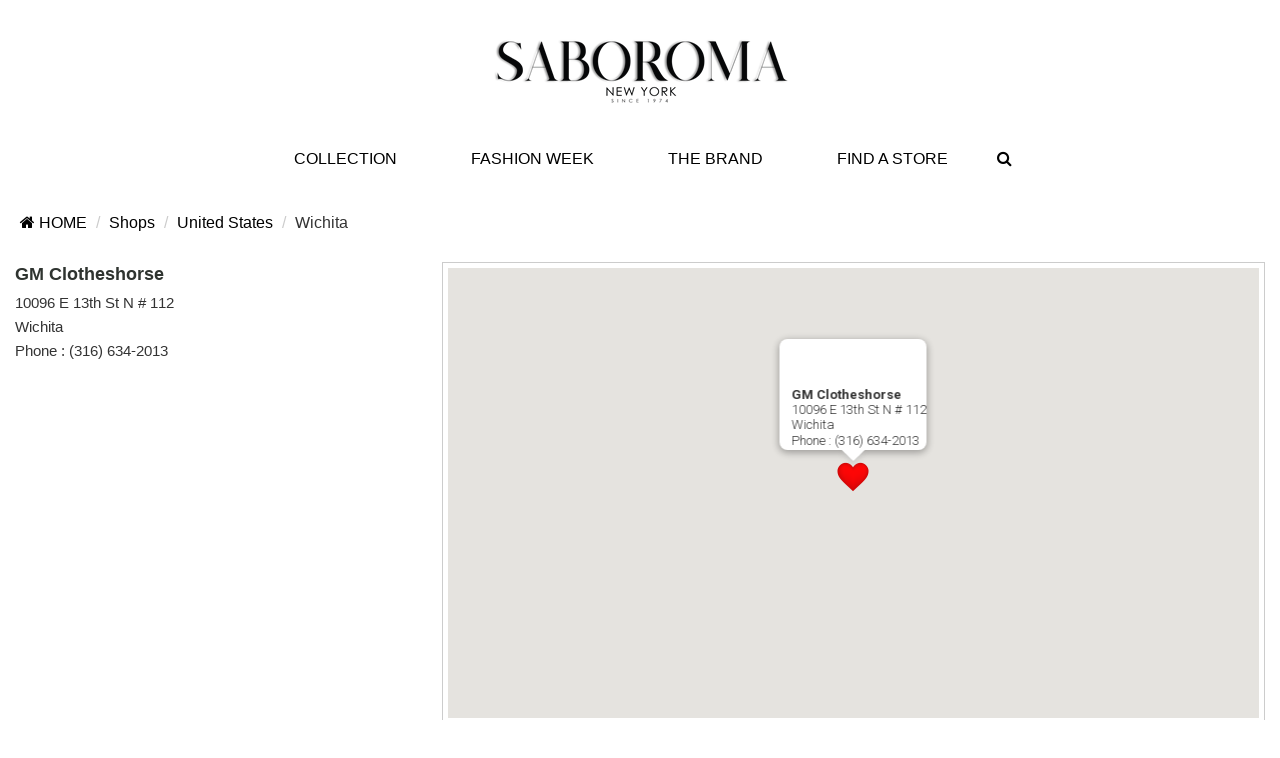

--- FILE ---
content_type: text/html; charset=utf-8
request_url: https://www.saboroma.com/store/view/gm-clotheshorse
body_size: 3673
content:
<!DOCTYPE html PUBLIC "-//W3C//DTD XHTML 1.0 Strict//EN" "http://www.w3.org/TR/xhtml1/DTD/xhtml1-strict.dtd">
<html xmlns="http://www.w3.org/1999/xhtml" lang="tr" xml:lang="tr">

<head>
	<meta http-equiv="Content-Type" content="text/html; charset=utf-8" />
	<meta name="author" content="KETENCEK I.T." />
		<meta name="title" content=" " />
<meta name="keywords" content="SABOROMA" />
<meta name="description" content="SABOROMA" />
	<title> </title>
				<meta name="robots" content="index, follow" />
		<meta name="language" content="en" />

	<meta http-equiv="X-UA-Compatible" content="IE=9; IE=8; IE=7; IE=EDGE" />
	<meta name="viewport" content="width=device-width, initial-scale=1.0, maximum-scale=1.0, user-scalable=no" />
	<link rel="shortcut icon" href="/assets/images/favicon.ico" />
			<link rel="canonical" href="https://www.saboroma.com/store/view/gm-clotheshorse" />
		<link rel="alternate" href="https://www.saboroma.com/store/view/gm-clotheshorse" hreflang="en" />
		<link rel="stylesheet" href="https://www.saboroma.com/assets/front/css/layout.min.css?v=1" type="text/css" media="all" />
		<link rel="stylesheet" href="https://www.saboroma.com/assets/front/css/style.min.css?v=1" type="text/css" media="all" />

</head>

<body>
	<div class="global_model modal fade" id="myModal" tabindex="-1" role="dialog" aria-labelledby="myModalLabel" aria-hidden="true">
		<div class="modal-dialog">
			<div class="modal-content my-model global-model"></div>
			<div class="loading" aria-label="Loading" role="img" tabindex="-1"></div>
		</div>
	</div>
	<div class="header">
	<div class="top_head text-center">
		<a href="https://www.saboroma.com"><img src="https://www.saboroma.com/assets/images/logo.png?v=1" width="300" alt=" | SABOROMA" /></a>
	</div>
	<div id="nav">
		<div class="container-fluid menu_container">
			<div class="navbar navbar-default">
				<div class="navbar-header">
					<button type="button" class="navbar-toggle" data-toggle="collapse" data-target=".navbar-collapse">
						<span class="sr-only">Toggle navigation</span>
						<div class="toggle_bars">
							<span class="icon-bar"></span>
							<span class="icon-bar"></span>
							<span class="icon-bar"></span>
						</div>
						<div class="cross-btn"><i class="fa fa-times"></i></div>
					</button>
					<a href="https://www.saboroma.com" class="navbar-brand main_logo">
						<img src="https://www.saboroma.com/assets/images/Logo_White.png?v=1" alt=" | SABOROMA" width="150" />
					</a>
					<a href="https://www.saboroma.com" class="navbar-brand responsive_logo">
						<img src="https://www.saboroma.com/assets/images/Logo_White.png?v=1" width="100" alt=" | SABOROMA" />
					</a>
				</div>
				<div class="collapse navbar-collapse pull-left">
					<ul class="nav navbar-nav">
						<li class="dropdown"><a href="javascript:void(0)" class="dropdown-toggle" data-toggle="dropdown" aria-expanded="true">COLLECTION<span class="caret"></span></a>
							<ul class="dropdown-menu">
																	<li><a href="/evening">Evening </a></li>
																	<li><a href="/special">Special </a></li>
															</ul>
						</li>
						<li><a href="/fashion-week">FASHION WEEK</a></li>
						<li class="dropdown"><a href="javascript:void(0)" class="dropdown-toggle" data-toggle="dropdown" aria-expanded="true">THE BRAND <span class="caret"></span></a>
							<ul class="dropdown-menu">
								<li><a href="/about-us/">ABOUT US</a></li>
							</ul>
						</li>
						<li><a href="/store-locator">FIND A STORE</a></li>
						<li><a href="javascript:void(0)" class="search-button search_drop"><i class="fa fa-search"></i></a></li>
					</ul>
				</div>
			</div>
			<a href="javascript:void(0)" class="search-button search_drop"><i class="fa fa-search"></i></a>
			<div class="search_col clearfix">
				<form method="get" id="searchForm" role="form" action="/search">
					<div class="search_section">
						<div class="input-group">
							<input type="text" name="query" class="form-control input-lg header_search_text" placeholder="Search By Product Code" />
							<span class="input-group-btn">
								<button class="btn btn-info btn-lg btn_header_search" type="submit">Search</button>
							</span>
						</div>
					</div>
				</form>
			</div>
		</div>
	</div>
</div>
<div class="clearfix"></div>	<div class="clearfix"></div>
		<div class="wrapper">
					<div class="content_inn">
				<div class="container-fluid">
					<div class="row">
  <div class="col-sm-12">
    <ol class="breadcrumb">
      <li><a href="/" title="HOME"><i class="fa fa-home"></i> HOME</a></li>
      <li><a href="/store-locator" title="Shops">Shops</a></li>
      <li><a href="/store-locator?query=United+States" title="United States">United States</a></li>
            <li>Wichita</li>
    </ol>
  </div>
</div>

<div class="row">
  <div class="col-sm-4 margin-bottom-15 compnay-detail_add">
    <h1 style="font-weight: bold; font-size: 18px">GM Clotheshorse</h1>

    <!--<div class="compnay-address">-->
    <p>10096 E 13th St N # 112
</p>
    <p>Wichita</p>
    	    <p>Phone :
	      <a title="phone" href="tel:(316) 634-2013">(316) 634-2013</a>
	    </p>
	                                <!--</div>-->
  </div>
  <div class="col-sm-8 margin-bottom-15">
    
    <div style="display: none">
      <div id="info-content">
	<strong id="iw-title">GM Clotheshorse</strong>
	<div id="iw-address">10096 E 13th St N # 112
</div>
	<div id="iw-phone">Wichita</div>
			<p style="margin-bottom:0px">Phone :
		  <a title="phone" href="tel:(316) 634-2013">(316) 634-2013</a>
		</p>
	    						      </div>
    </div>

    <div id="map">
      <div class="map-section">
	<div id="map_canvas" class="mapping" style="height:450px; border: 1px solid #000000"></div>
      </div>
    </div>

  </div>
</div>
<input type="hidden" class="map_key" value="AIzaSyBsK6xtPnG93OwrcF9YO1dfd284_2pT1s4" />
<input type="hidden" class="marker_str" value="[['GM Clotheshorse','37.709','-97.22123','1']]" />
<input type="hidden" class="info_str" value="[['<h5>GM Clotheshorse</h5><p>10096 E 13th St N # 112 <br />Wichita</p>']]" />
<script type="0784d6af959a61c8543cbbe0-text/javascript" src="/assets/js/jquery-1.11.0.min.js"></script>
<script type="0784d6af959a61c8543cbbe0-text/javascript">

    jQuery(function ($) {
      // Asynchronously Load the map API
      var script = document.createElement('script');
      script.src = "https://maps.googleapis.com/maps/api/js?key=AIzaSyBsK6xtPnG93OwrcF9YO1dfd284_2pT1s4&callback=initialize";
      document.body.appendChild(script);
    });

    function initialize() {
      var map;
      var bounds = new google.maps.LatLngBounds();
      var mapOptions = {
	mapTypeId: 'roadmap'
//            styles: styles
      };

      // Display a map on the page
      map = new google.maps.Map(document.getElementById("map_canvas"), mapOptions);
      map.setTilt(45);

      // Multiple Markers
      var markers = [['GM Clotheshorse','37.709','-97.22123','1']];


      // Info Window Content

      var infoWindowContent = [['<h5>GM Clotheshorse</h5><p>10096 E 13th St N # 112 <br />Wichita</p>']];

//        console.log(infoWindowContent);
      // Display multiple markers on a map
//        var infoWindow = new google.maps.InfoWindow(), marker, i;
      var infoWindow = new google.maps.InfoWindow({
	content: document.getElementById('info-content')
      });

      // Loop through our array of markers & place each one on the map
      for (i = 0; i < markers.length; i++) {
	var position = new google.maps.LatLng(markers[i][1], markers[i][2]);

	bounds.extend(position);



	var icon = '/assets/images/icon32.png';

	marker = new google.maps.Marker({
	  position: position,
	  map: map,
	  icon: icon,
	  title: markers[i][0]
	});




//            var infowindow_open = true;
//            if (infowindow_open) {
//                infoWindow.setContent(document.getElementById('info-content'));
////                marker.setposition(position);
//                infoWindow.setOptions({
//                    position: position
//                });
//                infoWindow.open(map);
//            } else {
//
//                google.maps.event.addListener(marker, 'click', function(event) {
//                    infowindow_open = true;
//                    infoWindow.setContent(document.getElementById('info-content'));
//                    infoWindow.open(map);
//
//                });
//
//            }
//
//
//            google.maps.event.addListener(map, 'click', function(event) {
//                infoWindow.close();
//                infowindow_open = false;
//                marker = new google.maps.Marker({
//                    position: position,
//                    map: map
//                            //                icon: icon,
////                        title: markers[i][0]
//                });
//
//
//
////
//            });


//


	// Allow each marker to have an info window
	google.maps.event.addListener(marker, 'click', (function (marker, i) {
	  return function () {
	    infoWindow.setContent(document.getElementById('info-content'));
	    infoWindow.open(map, marker);
	  }
	})(marker, i));

	infoWindow.setContent(document.getElementById('info-content'));
	infoWindow.open(map, marker);
	// Automatically center the map fitting all markers on the screen
	map.fitBounds(bounds);
      }

      // Override our map zoom level once our fitBounds function runs (Make sure it only runs once)
      var boundsListener = google.maps.event.addListener((map), 'bounds_changed', function (event) {
	this.setZoom(18);
	google.maps.event.removeListener(boundsListener);
      });

    }

</script>				</div>
			</div>
			</div>
	<div class="newsletter_footer">
	<div class="container-fluid">
		<div class="row">
			<div class="col-sm-7 newsletter_col">
				<label class="newsletter-label">SIGN UP TO RECEIVE SABOROMA UPDATES</label>
			</div>
		<!--	<div class="col-sm-3 newsletter_col">
							</div>-->
		</div>
	</div>
</div>
<div class="footer">
	<div class="container-fluid">
		<div class="row">
			<div class="col-sm-3 footer_col">
				<img src="https://www.saboroma.com/assets/images/Logo_White.png?v=1" alt=" | SABOROMA" width="150" />
			</div>
			<div class="col-sm-3 footer_col">
				<h3 class="footer_head">COLLECTION</h3>
				<ul class="footer_menu">
											<li><a href="/evening">Evening </a></li>
											<li><a href="/special">Special </a></li>
									</ul>
			</div>

			<div class="col-sm-3 footer_col">
				<h3 class="footer_head">CONNECT WITH US</h3>
				<div class="footer_social">
    			    <a href="https://www.instagram.com/saboroma" title="Instagram" target="_blank"><i class="fa fa-instagram"></i></a>
					<a href="https://www.facebook.com/SaboromaCouture" title="Facebook" target="_blank"><i class="fa fa-facebook"></i></a>
					<a href="https://www.pinterest.com/saboroma/" title="Pinterest" target="_blank"><i class="fa fa-pinterest"></i></a>
					<a href="https://www.linkedin.com/company/saboroma" title="LinkedIn" target="_blank"><i class="fa fa-linkedin"></i></a>
					<a href="https://vk.com/saboroma" title="VK" target="_blank"><i class="fa fa-vk"></i></a>
				</div>

			</div>
			<div class="col-sm-3 footer_col">
				<h3 class="footer_head">THE BRAND</h3>
				<ul class="footer_menu">

					<li><a href="/about-us/">ABOUT US</a></li>

					<li><a href="/store-locator">FIND A STORE</a></li>
					<li><a href="/contact">CONTACT</a></li>
				</ul>
			</div>
		</div>
	</div>
	<div class="footer_bot">
		<div class="container-fluid">
			<div class="row">
				<div class="col-sm-6 text-left">
					<p>@ 2020 SABOROMA </p>
				</div>
				<div class="col-sm-6 text-right">
					<p class="powered_by">Powered by : <a target="_blank" href="https://www.ketencek.com" rel="nofollow" title="Ketencek Bilgi Teknolojileri">KETENCEK I.T</a></p>
				</div>
			</div>
		</div>
	</div>
	<a href="javascript:void(0);" id="back_scroll"><i class="fa fa-angle-up"></i></a>
</div>	<!--[if lt IE 9]>
   <script src="http://html5shiv.googlecode.com/svn/trunk/html5.js"></script>
   <![endif]-->
	<script type="0784d6af959a61c8543cbbe0-text/javascript" src="https://www.saboroma.com/assets/front/js/jquery.js"></script>
			<script type="0784d6af959a61c8543cbbe0-text/javascript" src="https://www.saboroma.com/assets/front/js/script.min.js?v=1"></script>
	<script type="0784d6af959a61c8543cbbe0-text/javascript">
		sitename('Follow | SABOROMA');
	</script>

	<script src="/cdn-cgi/scripts/7d0fa10a/cloudflare-static/rocket-loader.min.js" data-cf-settings="0784d6af959a61c8543cbbe0-|49" defer></script><script defer src="https://static.cloudflareinsights.com/beacon.min.js/vcd15cbe7772f49c399c6a5babf22c1241717689176015" integrity="sha512-ZpsOmlRQV6y907TI0dKBHq9Md29nnaEIPlkf84rnaERnq6zvWvPUqr2ft8M1aS28oN72PdrCzSjY4U6VaAw1EQ==" data-cf-beacon='{"version":"2024.11.0","token":"f34bf34569de49b2bb3b1a5ce77f6f15","r":1,"server_timing":{"name":{"cfCacheStatus":true,"cfEdge":true,"cfExtPri":true,"cfL4":true,"cfOrigin":true,"cfSpeedBrain":true},"location_startswith":null}}' crossorigin="anonymous"></script>
</body>

</html>

--- FILE ---
content_type: text/css
request_url: https://www.saboroma.com/assets/front/css/style.min.css?v=1
body_size: 6650
content:
@import url(https://fonts.googleapis.com/css2?family=Titillium+Web:wght@200&display=swap);a,article,aside,b,body,canvas,caption,center,div,fieldset,figcaption,figure,footer,form,h1,h2,h3,h4,h5,h6,header,html,i,iframe,img,label,li,nav,object,p,section,smenu,span,table,tbody,td,tfoot,th,thead,tr,ul,video{margin:0;padding:0;border:0;font-size:100%;font:inherit}img{max-width:100%;height:auto}ol,ul{list-style:none}html{height:100%}body{font-family:'Titillium+Web',arial,sans-serif!important;font-weight:400;font-size:14px;background:#fff;color:#333;line-height:1.428571429;min-height:100%;margin:0 auto}h1,h2,h3,h4,h5,h6{margin-bottom:5px;color:#2f3430}p{margin:0 0 15px 0;line-height:1.4}a,a:focus,a:hover,a:visited{text-decoration:none;outline:0}a,button,i{-webkit-transition:all .3s linear;-moz-transition:all .3s linear;-o-transition:all .3s linear;-ms-transition:all .3s linear;transition:all .3s linear}a{color:#333}a:hover{color:#000}.clearfix:after,.clearfix:before{content:'\0020';display:block;overflow:hidden;visibility:hidden;width:0;height:0}.clearfix,.clearfix:after{clear:both}a:focus,button:focus,input:focus{outline:0!important;box-shadow:none!important}.form-control:active,.form-control:focus{outline:0;border-color:#ccc}.container-fluid{max-width:1440px;margin:0 auto}.header .top_head{padding:30px 15px}.header .menu_container{width:100%;padding:0;max-width:100%!important}.main_logo{display:block}.header .responsive_logo{display:none}.header .navbar{border-radius:0;border:0;background:0 0;margin-bottom:0;background-color:transparent!important;min-height:100%}.header .navbar-nav>li a{color:#000;padding:0 35px;font-size:16px;line-height:50px}.header .navbar-nav>li:last-child a{padding:0;top:auto;right:auto}.header-stickey{padding:0 0;-webkit-box-shadow:0 6px 6px -5px rgba(0,0,0,.4);-moz-box-shadow:0 6px 6px -5px rgba(0,0,0,.4);box-shadow:0 6px 6px -5px rgba(0,0,0,.4)}.header-stickey{position:fixed;top:0}.header-stickey .navbar-nav>li:last-child{display:none}#nav{width:100%;background:#fff;z-index:1111}.search-button{display:none;font-size:16px;color:#fff;position:absolute;right:20px;top:7px}.search-button:hover i{color:#fff;background:#222!important}.search-button:active,.search-button:focus{color:#fff}.search-button i{background:0 0;padding:10px;display:inline-block;border-radius:50%}.search_section .btn{border-radius:0;background:#000;color:#fff;border:0;height:50px}.search_section .form-control{border:1px solid #ccc;font-size:14px;width:100%;height:50px;border-radius:0;-webkit-transition:all .6s ease .3s;-o-transition:all .6s ease .3s;transition:all .6s ease .3s}.search_col{position:absolute;left:0;right:0;width:40%;margin:0 auto}.search_section{display:none}.header-stickey .search-button{display:block}.banner{text-align:center}.banner a{display:block}.banner_inner,.video_inn{display:block;margin-bottom:30px;text-align:center}.banner_inner a img{width:100%}.banner_inner>a{display:block;text-align:center}.banner_text_title{margin:10px auto}.banner_text_title h1,.banner_video h4{margin:10px auto;font-size:18px;color:#5f5f5f}.banner_video h4 img{margin-right:4px}.banner_video h4 i{color:red;display:inline;vertical-align:unset}.banner_video h4 span{display:inline;vertical-align:middle;padding-top:1px}.banner_text_title h3 a{color:#5f5f5f}.banner_text_title h3 a:hover{color:#000}.banner_cat_title{position:absolute;bottom:100px;text-align:center;width:100%}.banner_cat_title h1{color:#fff;font-size:25px}.banner_cat_title a{border:1px solid #fff;color:#fff}.home_insta_head{background:#c9a970;padding:30px 0;margin:auto}.insta-inn h3{color:#000;font-weight:400;font-size:20px;margin-top:6px;margin-bottom:6px}.insta-inn h3 i{margin-top:2px}.insta-inn h3 .btn{background:0 0;border-width:1px;float:right;padding:5px 150px;border-radius:0}.insta-inn h3 .btn:hover{background:#000;color:#fff;border:1px solid #000}.instagram-list .item{padding:0}.instagram-list .item .image{position:relative}.instagram-list .item .image .insta-overlay{position:absolute;bottom:0;left:0;opacity:0;color:#fff!important;text-align:center;padding-top:50%;z-index:200;height:100%;width:100%;-webkit-transition:background-color .4s ease;-moz-transition:background-color .4s ease;-o-transition:background-color .4s ease;transition:background-color .4s ease}.instagram-list .item .image:hover{cursor:pointer}.instagram-list .item .image:hover .insta-overlay{opacity:.7;display:block;background-color:#000}.instagram-list .item .image a{display:block}.instagram-list .item .image .insta-overlay .fa-heart{color:red}.bg_counter{background-color:#050707}.bg_counter .count{color:#fff;padding-top:30px;padding-bottom:30px}.bg_counter .icon{display:inline-block;padding-top:25px}.counter_text{font-size:30px;line-height:50px;margin-top:10px}.count_col{margin-bottom:10px}.count_col .icon img{width:100%}.count .count_col p{font-size:20px;line-height:20px;margin:0}.seperator-small{background-color:rgba(255,255,255,.47);height:2px;margin:15px auto;width:10%}.font-normal{font-weight:400}.content_inn{padding:20px 0 0}.breadcrumb{background-color:transparent;padding-left:5px}.breadcrumb>li{font-size:16px}.breadcrumb>li a{color:#000}.breadcrumb>li h1{display:inline}.breadcrumb>li.active h1{color:#777;margin-bottom:0}.collection_list{margin-bottom:15px}.collection_list ul{margin:0;padding:15px 0;text-align:center;font-size:16px}.collection_list ul li{margin:0 10px 0 10px;display:inline-block;position:relative;padding:0}.collection_list ul li.active{border-bottom:2px solid #000}.collection_list ul li a{font-size:18px}.collection_list ul li::after{content:'';display:block;margin:auto auto -2px;height:2px;width:0;background:0 0;transition:width .5s ease,background-color .5s ease}.collection_list ul li:hover::after{background:#000;width:100%}.collection_list{border-bottom:1px solid #ccc;border-top:1px solid #ccc}.collection_list ul li a{color:#333}.products_page .cat_name{clear:both;font-weight:700;font-size:18px;border-bottom:1px solid #ccc;margin-bottom:10px;display:inline-block}.products_page .cat_name{display:inline}.products_page .cat_name .pagination a{font-weight:400}.product_list_item{position:relative;padding:1px}.products_page .pagination>li>a,.products_page .pagination>li>span{line-height:1.5;font-size:12px;margin:0 3px!important}.products_page .pagination li a span i{font-size:15px}.product_list_item>a{display:block;position:relative;min-height:200px}.product_list_item::before{background:rgba(0,0,0,0) url(/assets/images/product_loader.gif) no-repeat scroll 0 0;content:"";display:block;height:64px;left:50%;margin:auto auto auto -32px;position:absolute;text-align:center;width:64px;top:25px}.product-wishlist .product_list_item::before{background:0 0}.overlay{position:absolute;bottom:0;left:0;opacity:0;padding:10px 20px;background-color:#000;z-index:200;height:60px;-webkit-transition:all .5s ease;-moz-transition:all .5s ease;-o-transition:all .5s ease;transition:all .5s ease}.overlay,.overlay a{color:#fff!important;display:inline-block}.overlay,.product_list_item a img{width:100%}.product-wishlist .overlay{height:auto}.list-inline{margin-left:-5px}.list-inline,.list-unstyled{padding-left:0;list-style:none}.list-inline>li{display:inline-block;padding-left:5px;padding-right:5px}.item_list{margin-bottom:40px;padding:0}.full_banner{width:100%!important}.product_list_item:hover .overlay{opacity:.7;display:block}.wish_list_icon_color{color:red}#myCarousel{border:1px solid #e8e8e8;padding:5px}ul.thumblist li{float:none;width:100%;list-style-type:none;margin-bottom:5px}ul.thumblist li .thumbnail{padding:0;border:none;margin-bottom:0;display:block}.carousel-control.left,.carousel-control.right{background:0 0}.carousel-control{text-shadow:none;color:#000;display:none;width:15px}.carousel-control:focus,.carousel-control:hover{color:#000}.pro_dtl_col h1{font-size:18px;margin-bottom:10px}.pro_dtl_col h1 a{color:#333}.pro_dtl_col .content-share .list-inline li a{color:#333;font-size:18px}.pro_dtl_col .content-share .list-inline li a:hover{color:#000}.inn_title{color:#000;font-weight:700;margin:0 0 10px;font-size:24px}.owl-carousel .owl-dots.disabled,.owl-carousel .owl-nav.disabled{display:block}.back_next{font-size:16px;margin-top:9px;position:absolute;right:15px}.back_next .next_btn{margin-left:10px}.related_product .owl-nav{display:block!important;position:absolute;top:44%;width:100%;opacity:1}.related_product .owl-nav .owl-next,.related_product .owl-nav .owl-prev{position:absolute;left:0;width:44px;height:44px;line-height:44px;background:#fff;margin:0;color:#000;font-weight:700;text-align:center;font-size:20px;-webkit-box-shadow:0 0 0 3px rgba(76,68,65,.25);box-shadow:0 0 0 3px rgba(76,68,65,.25);cursor:pointer;-webkit-transition:all .3s ease-in-out;-o-transition:all .3s ease-in-out;transition:all .3s ease-in-out}.related_product .owl-nav .owl-next{right:0;left:initial}.related_product .owl-nav i{font-weight:700}.pagination{float:right;margin:0;margin-bottom:10px}.pagination>li>a,.pagination>li>span{border-radius:0 20px 0 0!important;margin:0 5px;color:#000;padding:4px 10px}.pagination>li:last-child>a,.pagination>li:last-child>span{border-radius:20px 0 0 0!important}.pagination>.active>a,.pagination>.active>a:focus,.pagination>.active>a:hover,.pagination>.active>span,.pagination>.active>span:focus,.pagination>.active>span:hover{background:#000;border-color:#000}.pagination li a span i{font-size:16px}.cssload-container{background:#fff;height:80px}.cssload-container div{width:9px;height:9px;position:absolute;background-color:#ccc;top:45%;border-radius:50%}.cssload-container div:nth-child(1){background-color:#0a010a;animation:cssload-move 2s infinite cubic-bezier(.2,.64,.81,.23);-o-animation:cssload-move 2s infinite cubic-bezier(.2,.64,.81,.23);-ms-animation:cssload-move 2s infinite cubic-bezier(.2,.64,.81,.23);-webkit-animation:cssload-move 2s infinite cubic-bezier(.2,.64,.81,.23);-moz-animation:cssload-move 2s infinite cubic-bezier(.2,.64,.81,.23)}.cssload-container div:nth-child(2){background-color:#706c70;animation:cssload-move 2s 150ms infinite cubic-bezier(.2,.64,.81,.23);-o-animation:cssload-move 2s 150ms infinite cubic-bezier(.2,.64,.81,.23);-ms-animation:cssload-move 2s 150ms infinite cubic-bezier(.2,.64,.81,.23);-webkit-animation:cssload-move 2s 150ms infinite cubic-bezier(.2,.64,.81,.23);-moz-animation:cssload-move 2s 150ms infinite cubic-bezier(.2,.64,.81,.23)}.cssload-container div:nth-child(3){background-color:#b8b6b8;animation:cssload-move 2s .3s infinite cubic-bezier(.2,.64,.81,.23);-o-animation:cssload-move 2s .3s infinite cubic-bezier(.2,.64,.81,.23);-ms-animation:cssload-move 2s .3s infinite cubic-bezier(.2,.64,.81,.23);-webkit-animation:cssload-move 2s .3s infinite cubic-bezier(.2,.64,.81,.23);-moz-animation:cssload-move 2s .3s infinite cubic-bezier(.2,.64,.81,.23)}.cssload-container div:nth-child(4){background-color:#bfbfbf;animation:cssload-move 2s 450ms infinite cubic-bezier(.2,.64,.81,.23);-o-animation:cssload-move 2s 450ms infinite cubic-bezier(.2,.64,.81,.23);-ms-animation:cssload-move 2s 450ms infinite cubic-bezier(.2,.64,.81,.23);-webkit-animation:cssload-move 2s 450ms infinite cubic-bezier(.2,.64,.81,.23);-moz-animation:cssload-move 2s 450ms infinite cubic-bezier(.2,.64,.81,.23)}@keyframes cssload-move{0%{left:0}100%{left:100%}}@-o-keyframes cssload-move{0%{left:0}100%{left:100%}}@-ms-keyframes cssload-move{0%{left:0}100%{left:100%}}@-webkit-keyframes cssload-move{0%{left:0}100%{left:100%}}@-moz-keyframes cssload-move{0%{left:0}100%{left:100%}}.store_row label{line-height:38px;font-size:18px}.target_ico{position:absolute;line-height:35px;right:25px;top:0}.select_arrow{position:relative}.select_arrow:after{position:absolute;font-family:FontAwesome;content:"\f107";right:3px;top:1px;background:#fff;height:36px;line-height:36px;width:25px;text-align:center;pointer-events:none;color:#000}.store{height:500px;overflow-y:scroll;border:1px solid #000}.store h5{font-size:20px}.store_head{font-size:16px;color:#000;font-weight:700}.compnay-detail_add h2{font-size:26px;font-weight:700}.compnay-detail_add a{color:#333}.compnay-detail_add a:hover{color:#000}.compnay-detail_add p{margin-bottom:3px;font-size:15px}.address{padding-top:5px;padding-bottom:5px}.address .icon{padding-right:0}.address .add{padding-left:0}.address .add h4{font-weight:700}.address .store_view{float:right;font-weight:700}.address:active,.address:focus,.address:hover{background:#fafafa}#map .gm-style-iw h4{font-weight:700}#map .gm-style-iw .btn{float:right}.map-section{background:#fff none repeat scroll 0 0;border:1px solid #ccc;margin-bottom:20px;padding:5px;position:relative}.map_wrapper{background:#fff none repeat scroll 0 0;height:500px}#map_canvas{border:none!important}#map_canvas_1{height:100%;width:100%}.isonlone_store a{padding:10px 0}.address_online{margin-bottom:5px}.isonlone_store a:active,.isonlone_store a:focus{color:#000}.fashion_slide{margin-bottom:20px}.fashion_slide a{display:block;text-align:center}.fashion_slide a img{width:100%}.fashion_slide .fashion_head{font-size:20px;margin-top:5px}.grid_padd_5 [class^=col-]{padding:0;margin-bottom:0}.fashin_img_row{margin:0 -2px}.fashin_img_row .product_list_item{padding:1px}.fashion_video iframe{margin-bottom:15px}.fashion_video iframe,iframe{width:100%}.video_page .caption h3{font-size:24px;text-align:center}.video_page .caption{margin:10px 0}.video_page [class^=col-]{margin-bottom:20px}.wish_list_product_delete{position:absolute;top:0;right:6px;font-size:22px}.wish_list_icon_color{color:red}.modal{z-index:9999}.login_popup h1{font-size:23px;font-weight:400;color:#474646;margin-bottom:15px;margin-top:0}.modal-footer .btn-default{color:#333;background-color:#fff;border-color:#ccc!important}.modal-footer .btn{padding:6px 12px;line-height:1.42857143;border:1px solid transparent;border-radius:0}.modal-footer .btn:hover{background:#ccc!important}.modal-header .close:hover{background:0 0!important}.login_popup .form-horizontal,.sign_up_popup .form-inline{width:95%}.login_popup .form-horizontal .input-group{position:relative;width:100%;margin-bottom:20px}.login_popup .form-horizontal .input-group .form-control{height:42px;border-radius:0}.login_popup .login_left .btn-site{width:100%;margin-bottom:20px;height:42px}.login_popup .checkbox{margin-left:20px;float:left;width:40%;text-align:left;color:#b6b6b6;font-weight:700;margin-bottom:5px!important}.login_popup .forgot{padding-top:6px;text-align:right;margin-bottom:5px}.login_popup .forgot a{color:#777}.login_popup .forgot a:hover{color:#000}.login_popup .login_right ul{padding-left:0}.login_popup .login_right ul li{display:block;float:none;width:100%;min-height:42px;line-height:42px;margin-bottom:15px;position:relative;padding-left:55px;transition:all .5s ease-out;-webkit-transition:all .5s ease-out;-moz-transition:all .5s ease-out;-ms-transition:all .5s ease-out;-o-transition:all .5s ease-out}.login_popup .login_right ul li i{position:absolute;left:0;background:red;top:0;width:42px;height:42px;text-align:center;line-height:42px}.login_popup .login_right ul li a{color:#fff;font-size:18px;display:block}.login_popup .login_right ul li a:focus{text-decoration:none}li.fb_social:hover{background:#354f88}li.pin_social:hover{background:#40a2d1}li.insta_social:hover{background:#ce3e26}li.fb_social{background:#3b5998}li.pin_social{background:#45b0e3}li.insta_social{background:#de4c34}li.fb_social i{background:#354f88!important}li.pin_social i{background:#40a2d1!important}li.insta_social i{background:#ce3e26!important}h2.head_pop{font-size:16px;margin-top:0;margin-bottom:10px}.sign_up_popup .form-control{height:42px;border-radius:2px;border-color:#ddd}.sign_up_popup .form-control .sign_up_popup form{margin-left:10px}.sign_up_popup .login_left{background-position:left;padding-right:30px}.sign_up_popup .checkbox{float:none;width:100%}.retail li{font-size:36px;font-weight:700}.retail_head{text-align:center;font-size:36px;margin-bottom:15px}.retail_head img{width:150px;margin-left:5px;margin-right:5px;margin-top:-5px}.retailer_form .form-horizontal .form-group{margin-right:0;margin-left:0}.retailer_form .form-horizontal .form-group label{font-weight:700}.retailer_form .form-horizontal .form-group{margin-bottom:5px}.drop_docs input{display:none}.upload_button{cursor:pointer}.contact_detail .title_contact{font-size:24px;font-weight:700;margin-bottom:10px}.contact_detail{margin-bottom:15px}.newsletter_footer{background:#c8c8c8;padding:30px 0;color:#000;text-align:center;margin-top:70px}.newsletter-label{font-size:22px;font-weight:400;margin:7px 0 0}.newsletter_footer input{margin-top:0;padding:0 10px;height:40px;margin-bottom:0;border-radius:25px!important;width:100%;border-color:transparent;color:#000}.newsletter_footer button{background-color:transparent;border:none;height:40px;margin-top:0;transition:all .3s ease-in-out 0s;padding:0;margin-left:0;display:inline-block;position:absolute;right:30px;top:0}.newsletter_footer button i{color:#ccc;padding:0}.footer{padding:30px 0 0;background:#000;color:#fff;position:relative}.footer_head{margin-bottom:10px;font-style:normal;font-weight:400;font-size:18px;color:#fff}.footer_menu li{padding:8px 0;margin:0}.footer_menu li a{font-size:14px;line-height:17px;color:#a8a8a8}.footer_menu li a:hover{color:#fff}.footer_social a{display:inline-block;color:#a8a8a8;text-align:center;width:30px;height:30px;font-size:15px;border:2px solid transparent;border-radius:50%}.footer_social a i{line-height:27px}.footer_social a:hover{border-color:#fff;color:#fff}.footer_social,.footer_store{margin-bottom:15px}.footer_store a{display:inline-block;margin-bottom:5px}.footer_search .search-input{position:relative;margin-top:20px;width:80%}.footer_search .search-input .form-control{border-radius:25px}.footer_search .search-input .btn-site{position:absolute;top:0;right:0;height:38px;border-radius:50px;background:#545050;line-height:19px;padding:0 2em}.footer_search .search-input .btn-site:hover{background:#4f4f4f;color:#fff!important}.footer_list{text-align:right;margin-top:10px;margin-bottom:25px}.footer_list ul li{display:inline-block;padding-right:10px;position:relative;margin-bottom:5px}.footer_list ul li:after{content:"\f142";font-family:FontAwesome;position:absolute;padding-left:6px;color:#3f3f3f;top:0}.footer_list ul li.list_img:after{top:8px}.footer_list ul li:last-child:after{display:none}.footer_list ul li:last-child{padding-right:0}.footer_list ul li a{color:#a8a8a8;display:inline-block}.footer_list ul li a:hover{color:#fff}.footer_bot{border-top:1px solid #222;padding:10px 0}.footer_bot p{margin-bottom:0}p.powered_by,p.powered_by a{color:#3e3e3e}p.powered_by a:hover{color:#fff}#back_scroll{position:fixed;right:20px;bottom:20px;cursor:pointer;width:50px;height:50px;background:rgba(154,154,154,.5);z-index:9999;display:none;font-size:40px;border-radius:4px;line-height:1;text-align:center}#back_scroll i{color:#fff}#back_scroll:hover{background:rgba(154,154,154,.3)}b{font-weight:700}.btn{border-radius:0}.btn-site{background:#000;border:0;border-radius:0;padding:10px 2em;color:#fff;-webkit-transition:all .3s linear;-moz-transition:all .3s linear;-o-transition:all .3s linear;-ms-transition:all .3s linear;transition:all .3s linear}.btn.disabled,.btn[disabled],button.disabled,fieldset[disabled] .btn{box-shadow:none;cursor:not-allowed;opacity:.65;pointer-events:none}.btn-site:active,.btn-site:focus,.btn-site:hover{background:#c9a970!important;outline:0;color:#fff!important}.mar-bot-100-50{margin-bottom:100px}.margin-top-0{margin-top:0!important}.margin-top-10{margin-top:10px}.margin-bottom-0{margin-bottom:0!important}.margin-bottom-10{margin-bottom:10px}.margin-bottom-15{margin-bottom:15px}.margin-bottom-20{margin-bottom:20px}.margin-bottom-30{margin-bottom:30px}.margin-top-30{margin-top:30px}.content_text{font-size:16px}.font-13{font-size:13px}.font-16{font-size:16px}.form-control:active,.form-control:focus{outline:0;border-color:#ccc;box-shadow:none}button:active,button:focus{box-shadow:none!important}.form-control,textarea{resize:none;position:relative;box-shadow:none}.inline_block{display:inline-block;width:auto!important}.form-control,select{margin-bottom:0;border:1px solid #d8d8d8;font-size:16px;height:38px;line-height:38px;border-radius:0;box-shadow:none}.form-control:active,.form-control:focus,input:active,input:focus,select:active,select:focus{box-shadow:none!important;outline:0!important;border-color:#ccc}textarea{height:auto}.search_form label{font-weight:600;font-size:14px}.owl-nav,.tophead,button{-webkit-transition:all .2s ease 0s;-moz-transition:all .2s ease 0s;-o-transition:all .2s ease 0s;-ms-transition:all .2s ease 0s;transition:all .2s ease 0s;text-decoration:none}.alert-danger{background:url(/assets/images/error.png) no-repeat scroll 5px center #f2dede;padding-left:37px;border-color:#e32a31}.alert-success{background:url(/assets/images/success.png) no-repeat scroll 5px center #dff0d8;padding-left:37px;border-color:#abd686}.form-control.error,.has-error .form-control{border:1px solid #e32a31;background:#f9e9e9;box-shadow:none}.has-error .form-control:focus{box-shadow:none}.has-error label.error,.has-error span.error,.size.error,label.error{padding-left:1px;font-weight:400;color:#e32a31}.error_list{padding-left:0;list-style-type:none}.error_list li{background:url(/assets/images/error.png) no-repeat scroll 1px center;background-size:contain;padding-left:27px;color:#e32a31;font-weight:700}span.error,span.require{color:#e32a31}.control-label span.required{color:#e32a31;padding-left:2px}@media screen and (max-width:767px) and (orientation:landscape){.header .navbar-nav{height:180px}}@media (min-width:992px){.header .navbar-brand{padding:9px 15px}.header .navbar-header{display:none}.header-stickey .navbar-header{display:block}.header .navbar-nav>li{float:none;display:inline-block}.header .navbar-nav>li .caret{display:none}.header .navbar-collapse{float:none!important;padding:0}.header .navbar-nav{float:none;margin:0 auto;text-align:center}.header ul.dropdown-menu li a{color:#fff!important;font-size:16px;padding:10px!important;line-height:25px}.header-stickey .navbar-nav>li.dropdown a:hover{background-color:#222!important}.header-stickey .navbar-nav>li.dropdown.active>a{background-color:#222!important}.dropdown-menu li a{background-color:#000!important}.header-stickey .navbar-nav>li a{padding:0 20px;color:#fff;transition:none;-webkit-transition:none}.header-stickey .navbar{background:#000;background-color:#000!important}.header .navbar-default .navbar-nav>.active>a,.header .navbar-default .navbar-nav>.active>a:focus,.header .navbar-default .navbar-nav>.active>a:hover{color:#fff;background-color:#000}.header .navbar-default .navbar-nav>li>a:focus,.header .navbar-default .navbar-nav>li>a:hover{color:#fff;background-color:#000}.header .navbar-default .navbar-nav>li:last-child>a:focus,.header .navbar-default .navbar-nav>li:last-child>a:hover{color:#fff;background-color:transparent}.header .navbar-nav>.dropdown.active>a,.header .navbar-nav>.dropdown>a:hover{color:#fff;background-color:#000!important}.header .navbar-default .navbar-nav>.open>a,.header .navbar-default .navbar-nav>.open>a:focus,.header .navbar-default .navbar-nav>.open>a:hover{color:#fff;background-color:#000}.header ul.nav li.dropdown:hover>ul.dropdown-menu{top:100%;opacity:1;visibility:visible;-webkit-transition:all .4s ease 0s;-o-transition:all .4s ease 0s;transition:all .4s ease 0s}.header ul.dropdown-menu{position:absolute;left:0;top:140%;list-style:none;padding:0;text-align:left;margin:0;background-color:#000;-webkit-box-shadow:0 0 5px 0 rgba(85,85,85,.5);box-shadow:0 0 5px 0 rgba(85,85,85,.5);min-width:220px;opacity:0;visibility:hidden;border-top:1px solid #eee;display:block}.header ul.dropdown-menu li{border-bottom:1px solid #222}.header ul.dropdown-menu li{border-bottom:0}.header ul.dropdown-menu li a:active,.header ul.dropdown-menu li a:focus,.header ul.dropdown-menu li a:hover{background:#222}.banner_video{margin-bottom:50px}.insta-inn h3{margin-left:10%}.insta-inn h3 .btn{margin-right:10%}.insta_item{max-height:200px;overflow:hidden}}@media (min-width:768px){.login_popup .login_left{background:url(/assets/front/images/border.png) no-repeat;position:relative;background-position:right}}@media (max-width:1200px){.header-stickey .navbar-nav>li>a{padding:0 9px!important;font-size:14px!important}.header .navbar-nav>li>a{padding:0 12px!important;font-size:13px}.header ul.dropdown-menu li a{padding:10px 5px 10px 13px!important}.footer_search .search-input{width:100%}}@media (max-width:1024px){.header-stickey .navbar-nav>li>a{padding:0 6px!important}.footer_list{text-align:center;margin-bottom:10px}}@media (max-width:991px){.header .main_logo{display:none!important}.header .responsive_logo{height:100%;padding:9px 15px;display:inline-block!important;margin:0 auto;text-align:center;float:none}.header .top_head{display:none}#nav{top:0;position:fixed;-webkit-box-shadow:0 6px 6px -5px rgba(0,0,0,.4);-moz-box-shadow:0 6px 6px -5px rgba(0,0,0,.4);box-shadow:0 6px 6px -5px rgba(0,0,0,.4);z-index:1111}.search-button{display:block}.search-button i{background:#000;color:#fff}.header .navbar-header{display:block}.header .navbar-toggle{background:#555;border-color:#555;border-radius:50%;width:40px;height:40px;line-height:40px;text-align:center;padding:0}.header .navbar-default .navbar-toggle:hover,.header .navbar-toggle:focus{background-color:#555}.header .navbar-toggle:focus .icon-bar,.header .navbar-toggle:hover .icon-bar{background:#fff}.header .navbar-toggle .icon-bar{background:#fff;width:12px;margin:3px auto}.header .navbar-nav{float:none;margin:0 0}.header .navbar-nav>li{float:none;position:relative}.header .navbar-nav>li .caret{position:absolute;right:15px;top:19px}.header .navbar-toggle{display:block;position:absolute;left:15px;top:10px;margin:0}.header .navbar-header{float:none;text-align:center}.header .navbar-collapse.collapse.in{display:block!important}.header .navbar-collapse.collapse{display:none!important}.header .navbar-collapse{float:none!important;padding-left:0;padding-right:0;transition:all .3s ease-in-out}.header .navbar-nav>li a{padding:0 15px!important;line-height:40px;font-size:14px}.header-stickey .navbar-nav>li>a{padding:0 15px!important}.navbar-nav>li:last-child{display:none}.header .navbar-default .navbar-nav>li>a:focus,.header .navbar-default .navbar-nav>li>a:hover{color:#555;background-color:#e7e7e7}.header .navbar-nav>li>.dropdown-menu{float:none;width:100%;padding:0;position:static;margin-top:0;background-color:transparent;border:0;-webkit-box-shadow:none;box-shadow:none}.header .navbar-default .navbar-nav .open .dropdown-menu>li>a:focus,.header .navbar-default .navbar-nav .open .dropdown-menu>li>a:hover{color:#555;background-color:#f7f7f7}.header .navbar-default .navbar-nav .open .dropdown-menu>li>a{padding:5px 15px 5px 25px!important;line-height:20px;color:#555}.wrapper{margin-top:59px;padding-top:0!important}.newsletter_col{float:left;width:50%}.newsletter-label{font-size:15px}.footer_search .search-input .btn-site{text-indent:-9999px;padding:0;width:34px}.ftr_search:after{cursor:pointer;position:absolute;right:10px;content:"\f002";font-family:FontAwesome;margin:0 auto;color:#fff;top:7px}.footer_search .search-input .form-control{font-size:11px}.toggle-plus .toggle_bars{display:none}.cross-btn{display:none;-webkit-transition:all .3s linear;-moz-transition:all .3s linear;-o-transition:all .3s linear;-ms-transition:all .3s linear;transition:all .3s linear}.toggle-plus .cross-btn{display:block;text-align:center;margin-top:0;font-size:26px;color:#fff}.item_list{margin-bottom:20px}.newsletter_footer{margin-top:15px}.grid_padd_5 [class^=col-]{margin-bottom:5px}.modal-dialog{width:auto;margin:30px auto}.modal-open .modal{padding:0 20px}.retailer_form .control-label{width:40%!important;float:left}.contact_detail [class^=col-]{margin-left:0;width:33.33%;margin-bottom:15px}.fashin_img_row .item_list{margin-bottom:0}.insta_item{max-height:140px;overflow:hidden}}@media (max-width:820px){.login_popup .login_right ul li{width:90%}}@media (max-width:767px){.mar-bot-100-50{margin-bottom:50px}.back_next{margin-top:-25px}.back_next a{font-size:12px}.footer_col{width:33.33%;float:left}.footer_social a{width:25px;height:25px;font-size:13px}.footer_social a i{line-height:24px}.footer_bot [class^=col-sm-]{width:50%;float:left}.instagram-list .item{float:left;width:25%}.search_col{width:80%}.products_page .item_list{float:left;width:33.33%}.login_popup [class^=col-sm-]{width:50%;float:left}.login_popup .login_left h1{font-size:22px}.login_popup .login_right h1 a{font-size:16px}.login_popup .login_right ul li{width:100%}.retailer_form .control-label{width:40%!important;float:left}.retailer_form [class^=col-sm-]{float:left;width:60%}.contact_detail [class^=col-]{float:none;width:100%}.content_inn{padding:10px 0 0 0}.breadcrumb{margin-bottom:10px}.home_insta_head{padding:15px 0}.insta-inn h3 .btn{margin-top:10px}.count_col{width:25%}.address .icon,.isonlone_icon{display:inline;margin-top:0;vertical-align:top}.address .add,.isonlone_store{width:85%;display:inline-block;padding-left:8px}.modal-body{padding-left:0;padding-right:0}.insta_item{max-height:200px;overflow:hidden}}@media (max-width:650px){.footer_col{width:50%;float:left;margin-bottom:15px}.footer_search .search-input .form-control{font-size:13px}.footer_search .search-input{margin-top:0;margin-bottom:10px;width:250px;margin:0 auto}.insta_item{max-height:180px;overflow:hidden}}@media (max-width:600px){.newsletter-label{margin:0 0 7px}.newsletter_footer{padding:15px 0}.collection_list ul li{margin:0 5px 0 5px}.collection_list ul li a{font-size:15px}.retailer_form .control-label{width:100%!important;float:none}.retailer_form [class^=col-sm-]{float:none;width:100%}.banner_video iframe{height:300px}.counter_text{font-size:22px;line-height:22px}}@media (max-width:575px){.login_popup .form-horizontal,.login_popup .login_right ul,.login_popup [class^=col-sm-]{width:100%;float:none}.login_popup .login_left{background:0 0}.login_popup .checkbox{width:100%;float:none}.login_popup .forgot{text-align:left}.login_popup .login_right h1{margin-bottom:0}.login_popup .login_left h1{margin-bottom:20px}.login_popup .login_right h1 a{font-size:15px}}@media (max-width:500px){.newsletter_col{float:none;width:100%}.footer{padding:20px 0 0}.footer_menu li{padding:4px 0}.footer_col{text-align:center;width:100%;float:none;padding-bottom:10px;border-bottom:1px solid #ccc}.footer_col:last-child{padding-bottom:0;border-bottom:0}.footer_bot [class^=col-sm-]{text-align:center;width:100%;float:none}.instagram-list .item{float:left;width:33.33%}.products_page .item_list{float:left;width:50%}.bg_counter .count{padding-top:0;padding-bottom:10px}.counter_text{font-size:14px;line-height:12px}.seperator-small{margin:7px auto 3px auto}.count .count_col p{font-size:16px}.address .add,.isonlone_store{width:80%;display:inline-block;padding-left:8px}.login_popup .login_right ul li a{font-size:15px}h2.head_pop{font-size:14px}.login_popup .login_left h1,.sign_up_popup .login_right h1{font-size:17px}.product_detail_left{display:inline-block;float:none;left:0;width:100%}.product_detail_right{width:100%;left:0}ul.thumblist li{width:25%;float:left}.carousel-control{display:block}.insta_item{max-height:140px;overflow:hidden}}@media (max-width:400px){.wrapper{margin-top:46px}.header .responsive_logo{width:200px;position:relative;top:4px}.header .navbar-toggle{top:0;margin:4px 0 0}.newsletter-label{font-size:11px}.instagram-list .item{float:left;width:50%}.insta-inn h3 .btn{margin-top:10px;padding:5px 108px}.count_col{width:50%}.counter_text{font-size:17px}.count .count_col p{font-size:19px}.breadcrumb{padding-left:0}.breadcrumb>li{font-size:12px}.address .icon,.isonlone_icon{display:inline;margin-top:0;vertical-align:top}.address .add{width:80%;display:inline-block;padding-left:8px}.isonlone_store{width:73%}.fashion_slide .fashion_head{font-size:15px}ul.thumblist li{width:33.3%}}.mobile_banner{position:fixed;display:block;width:100%;background:#f2f2f2;z-index:9999}.homepage .yolo-header{top:auto}.mobile_banner .alert-dismissible{padding:5px;margin-bottom:0;background:#f2f2f2;border-bottom:1px solid #dbdbdb}.mobile_banner .alert-dismissible p{margin-bottom:0}.mobile_banner button.close{float:left;top:15px;left:-2px}.ad-logo{width:60px;margin-top:10px}.site-name{vertical-align:top;display:block;font-weight:700;margin-bottom:0;font-size:12px}a.anc-btn{margin:0;display:inline;background:#ececec;padding:2px 10px;border-radius:4px;font-size:14px;border:1px solid #a0a0a0;color:#000;margin-top:7px}.rating span.star{display:inline-block;font-family:FontAwesome;font-style:normal;font-weight:400}.rating span.star::before{color:#edd425;content:"\f005";padding-right:1px}

--- FILE ---
content_type: text/javascript
request_url: https://www.saboroma.com/assets/front/js/script.min.js?v=1
body_size: 861
content:
function sitename(e){var t,s=e;$(window).focus(function(){t&&(document.title=t)}).blur(function(){var e=$("title").text();e!=s&&(t=e),document.title=s})}$(document).ready(function(){$(window).bind("scroll",function(){var e=$(".top_head").height()+80,t=$("#nav").height();$(window).scrollTop()>e?($("#nav").addClass("header-stickey"),$(".wrapper").css("padding-top",t)):($("#nav").removeClass("header-stickey"),$(".wrapper").css("padding-top","0px"),$(".search_section").css("display","none"))}),$(window).scroll(function(){$(this).scrollTop()>100?$("#back_scroll").fadeIn():$("#back_scroll").fadeOut()}),$("#back_scroll").click(function(){return $("html, body").animate({scrollTop:0},600),!1}),$(".dropdown-menu").mouseenter(function(){$(this).parent("li").addClass("active")}).mouseleave(function(){$(this).parent("li").removeClass("active")}),$(".navbar-toggle").on("click",function(){$(this).hasClass("toggle-plus")?$(this).removeClass("toggle-plus"):$(this).addClass("toggle-plus")}),$(".search_drop").click(function(){return $(".search_section").slideToggle(),!1}),$(document).on("focus",".form-control",function(){$(this).parent().removeClass("has-error"),$(this).parent().find("span.error").html("")}),$(document).on("submit","#newsletterForm",function(){$("#newsletterForm .has-error").removeClass("has-error"),$("#newsletter-success").addClass("hide"),$("#newsletterForm .error").html("");var e=$(this).attr("action");$(this);return""==$("#newsletter_email").val()?$("#newsletter_email").addClass("error"):($(".btnNewsletter").html('<i class="fa fa-spinner fa-spin"></i>'),$(".btnNewsletter").addClass("disabled"),$.ajax({type:"post",url:e,data:$("#newsletterForm").serialize(),dataType:"json",success:function(e){"success"==e.status?($("#newsletterForm")[0].reset(),$("#newsletter-success").removeClass("hide")):$.each(e,function(e,t){"status"!=e&&($("#err_newsletter_"+e).parent().addClass("has-error"),$("#err_newsletter_"+e).html(t))}),$(".btnNewsletter").html('<i class="fa fa-play"></i>'),$(".btnNewsletter").removeClass("disabled")}})),!1}),$("#verify_success_div").delay(8e3).fadeOut(),$(document).on("click",".subscribe",function(){var e=$("input[name='is_subscribed']:checked").val();return e?$.ajax({type:"post",url:$(".sub_link").attr("data-href"),data:"subscribe_flag="+e,dataType:"json",success:function(e){"success"==e.status&&($(".is_approved_div").addClass("hide"),$(".subscribe_div").removeClass("hide"),1==e.subscribed?$("#subscribed_div_content").html("Thank You For Subscribing with Us..."):$("#subscribed_div_content").html("Thank You !!!!"))}}):alert("Select Any Radio Button"),!1}),$(document).on("click",".btn_footer_search",function(){var e=$(".footer_search_text").val();if(""===e)return $(".footer_search_text").parent().addClass("has-error"),!1;$(".footer_search_text").parent().removeClass("has-error")}),$(document).on("click",".btn_header_search",function(){var e=$(".header_search_text").val();if(""===e)return $(".header_search_text").parent().addClass("has-error"),!1;$(".header_search_text").parent().removeClass("has-error")}),$(document).on("click",".login",function(e){var t=$(this);return $(".modal").modal("show"),$(".my-model").addClass("text-center"),$(".modal .modal-dialog").addClass("modal-lg"),$(".modal .modal-content").html('<i class="fa fa-spinner fa-spin margin-top-10 margin-bottom-10"></i>'),$.ajax({type:"GET",url:t.attr("href"),dataType:"html",success:function(t){$(".my-model").removeClass("text-center"),$(".my-model").html(t),e.preventDefault(),jQuery.noConflict()}}),!1}),$(document).on("click",".sigup",function(){return $(".modal").modal("show"),$(".my-model").addClass("text-center"),$(".modal .modal-dialog").addClass("modal-lg"),$(".modal .modal-content").html('<i class="fa fa-spinner fa-spin margin-top-10 margin-bottom-10"></i>'),$.ajax({type:"GET",url:$(this).attr("href"),dataType:"html",success:function(e){$(".my-model").removeClass("text-center"),$(".my-model").html(e)}}),!1})});